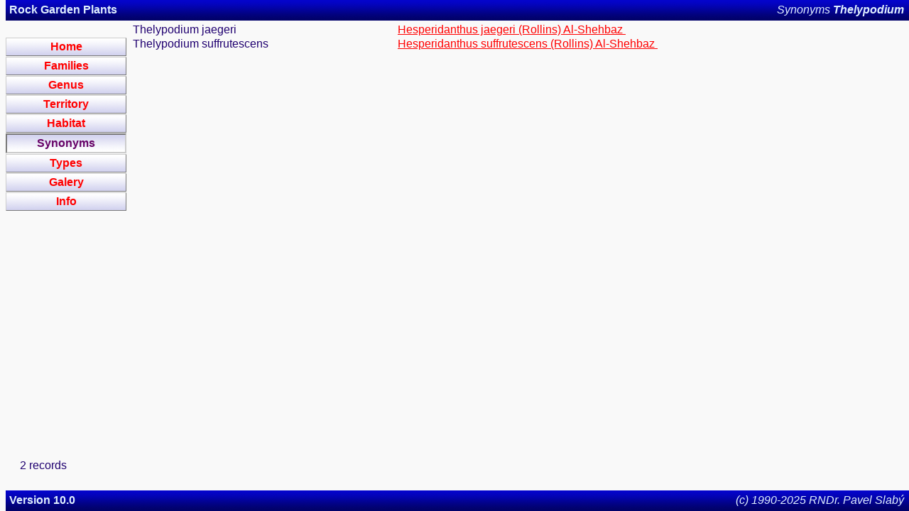

--- FILE ---
content_type: text/html
request_url: https://flora.kadel.cz/synonym/thelypodium.html
body_size: 784
content:
<HTML><!-- DOCTYPE HTML PUBLIC "-//W3C//DTD HTML 3.2 Final//EN" -->
<HEAD><META HTTP-EQUIV="Content-Type" CONTENT="text/html; CHARSET=UTF-8">
<TITLE>Rock Garden Plant Database - SynonymsThelypodium</TITLE>
<link rel="stylesheet" type="text/css" href="../flora2.css">
<link rel="icon" type="image/gif" href="../favicon.gif">
</HEAD>
<BODY>
<div class="topnav invcolor">
<div class="topnavleft">Rock Garden Plants</div>
<div class="topnavright">Synonyms <strong>Thelypodium</strong></div>
</div>
<div class="leftnav">
<a href="../index.html" class="buttonlink"><div class="leftnavtop button">Home</div></a>
<a href="../family.html" class="buttonlink"><div class="leftnavtop button">Families</div></a>
<a href="../genus.html" class="buttonlink"><div class="leftnavtop button">Genus</div></a>
<a href="../territory.html" class="buttonlink"><div class="leftnavtop button">Territory</div></a>
<a href="../habitat.html" class="buttonlink"><div class="leftnavtop button">Habitat</div></a>
<a href="../synonyms.html" class="buttonlink"><div class="leftnavtop button buttonactive">Synonyms</div></a>
<a href="../type.html" class="buttonlink"><div class="leftnavtop button">Types</div></a>
<a href="../gallery/gallery00000.html" class="buttonlink"><div class="leftnavtop button">Galery</div></a>
<a href="../info.html" class="buttonlink"><div class="leftnavtop button">Info</div></a>
</div><div class="maincontent">
<table width="100%" cellspacing="0" cellpadding="1">
<tr><td>Thelypodium jaegeri</td><td VALIGN=TOP><a href="../cd/kvCard20959.html">Hesperidanthus&nbsp;jaegeri (Rollins) Al-Shehbaz&nbsp;</td></a></td></tr>
<tr><td>Thelypodium suffrutescens</td><td VALIGN=TOP><a href="../ce/kvCard20960.html">Hesperidanthus&nbsp;suffrutescens (Rollins) Al-Shehbaz&nbsp;</td></a></td></tr>
</table></div>
<div class="leftnavbottom">
<div>2&nbsp;records</div>

</div>
</div>
<div class="botnav invcolor">
<div class="botnavleft">Version 10.0</div>
<div class="botnavright">(c) 1990-2025 RNDr. Pavel Slabý</div>
<div>
</BODY></HTML>


--- FILE ---
content_type: text/css
request_url: https://flora.kadel.cz/flora2.css
body_size: 4149
content:
a {
  color: red;
}
body {
 font-family: Arial, Helvetica, sans-serif;
 background-color: #F9F9F9;
 color: #200070;
}

td {
vertical-align: top;
}

p {
}

p.newname {
  margin-block-end: 0em;
  font-weight: bold;
}

p.oldname {
  margin-block-start: 0em;
}

.treelevel1 {
	font-size: larger;
	font-weight: bold;
}

.treelevel2 {
	font-size: larger;
}
.topnav  {
z-index:1; 
height:24px; 
position:fixed; 
top:0px; 
width:100%; 
padding-top:5px; 
padding-left:5px; 
}

.linktarget {
  height:28px
}

.invcolor {
background-color: #400080;
color: #E0F0FF;
background: url("Images/bar.png") repeat-x;
}

.topnavleft {
float:left;
width: auto;
overflow:hidden;
font-weight:700;
}

.topnavright {
float:right;
width: auto;
overflow: auto;
text-align: right; 
font-style:italic; 
padding-right:20px;
}

.leftnav {
z-index:1; 
position:fixed; 
top:29px; 
width:170px;
padding-top:24px; 
}

.leftnavtop {
padding-top:5px;
}

.leftnavbottom {
z-index:1; 
position:fixed; 
bottom:55px; 
width:130px;
padding-left: 20px;
padding-right: 20px;
}

.maincontent {
padding-top:24px; 
padding-bottom:24px; 
padding-left:178px; 
}

.rightnav {
float: right;
z-index:1; 
position:fixed; 
top:29px; 
right: 20px;
padding-right:20px;
}

.rightnavtop {
text-align: right;
}

.botnav  {
z-index:1; 
height:24px; 
position:fixed; 
bottom:0px; 
width:100%; 
padding-bottom:5px; 
padding-left:5px; 
}
.botnavleft {
float:left;
width: auto;
overflow:hidden;
font-weight:700;
padding-top: 5px;
}

.botnavright {
float:right;
width: auto;
overflow: auto;
text-align: right; 
font-style:italic; 
padding-right:20px;
padding-top: 5px;
}

.rpad {
  padding-right: 20px;
}

.tight {
  padding: 0px;
}

.button {
  margin: 0;
  margin-bottom: 1px;
  padding: 3px 5px;
  text-decoration: none;
  text-align: center;
  font-weight: bold;
  cursor: hand;
  background: url("Images/button.png") repeat-x;
  border: 1px outset #ccc;
} 

.buttonactive {
  border: 2px inset #ccc;
  background: url("Images/button.png") repeat-x 0px -40px;
  color: #660066;
} 

.buttonlink {
  text-decoration: none;
}

.small {
  font-size: 90%;
  text-decoration: none;
  font-weight: normal;
  padding: 3px 1px;
}

.territorylink3 {
	font-size: 90%;
}

.comment {
	border-top: 2px solid #400080
}

.nextprev {
	font-size: 80%
}

.nextprev.next {
	text-align: left;
}

.nextprev.prev {
	text-align: right;
}

.separator {
   margin-bottom: 18px;
}

.mainlist p {
   margin: 0px;
   margin-left: 34px;
}

.maincontent-grid {
  display: grid;
  grid-template-columns: 170px auto;
  grid-row-gap: 30px;
  padding-top:24px; 
  padding-bottom:24px; 
  padding-left:17px; 
}

.gallerytable {
   border-style: none;
   display: grid;
   grid-template-columns: 14px 19.6% 19.6% 19.6% 19.6% 19.6% 14px;
   grid-row: 4 / span 1;	
   grid-column: 2 / span 1;	
   grid-row-gap: 20px;
   text-align: center;
}

.gtpp {
    height: 62px;
    text-align: center;
    padding-top: 46px;
	padding-left: 2px;
    border: none;
    background: url("Images/button.png");	
}

.gtpp:hover {
     border: 1px outset #ccc;
}

.buttonlinkblue {
    text-decoration: none;
	color: #200070; 
 }

@media only screen and (min-width: 1900px) {
	.gallerytable {
		grid-template-columns: 14px 9.5% 9.5% 9.5% 9.5% 9.5% 9.5% 9.5% 9.5% 9.5% 9.5% 14px;
	}
}

.gallerytable img {
  margin: auto;
  padding: 4px;
  height: 102px;
  display: block;
}

.gallerymain {
   display: grid;
   grid-template-columns: auto 800px auto;
    grid-column: 2 / span 1;	
    grid-row: 1 / span 3;	
	text-align: center;
}

.gallerymain img {
    display: block;
    margin: auto;
    max-width: 900px;
    max-height: 700px;
}

.gallerymain table {
	text-align: center;
	width: 100%;
	margin: 10px;
}

.gallerymain td.nextprev {
	width: 150px;
}

.leftnavgrid {
    grid-row: 1 / span 2;	
}

.leftnavbottomgrid {
    grid-row: 4 / span 1;	
    grid-column: 1 / span 1;	
}
